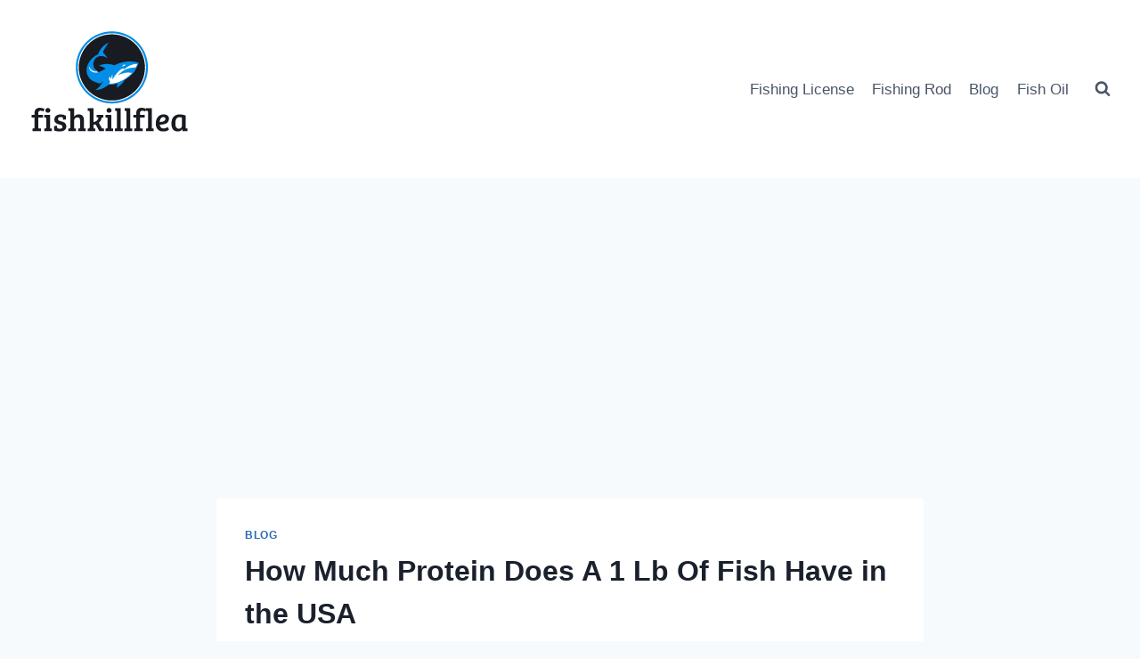

--- FILE ---
content_type: text/html; charset=utf-8
request_url: https://www.google.com/recaptcha/api2/aframe
body_size: 268
content:
<!DOCTYPE HTML><html><head><meta http-equiv="content-type" content="text/html; charset=UTF-8"></head><body><script nonce="HMbBMKU0nZ0tg3aVj-GyRQ">/** Anti-fraud and anti-abuse applications only. See google.com/recaptcha */ try{var clients={'sodar':'https://pagead2.googlesyndication.com/pagead/sodar?'};window.addEventListener("message",function(a){try{if(a.source===window.parent){var b=JSON.parse(a.data);var c=clients[b['id']];if(c){var d=document.createElement('img');d.src=c+b['params']+'&rc='+(localStorage.getItem("rc::a")?sessionStorage.getItem("rc::b"):"");window.document.body.appendChild(d);sessionStorage.setItem("rc::e",parseInt(sessionStorage.getItem("rc::e")||0)+1);localStorage.setItem("rc::h",'1769033691786');}}}catch(b){}});window.parent.postMessage("_grecaptcha_ready", "*");}catch(b){}</script></body></html>

--- FILE ---
content_type: application/javascript; charset=utf-8
request_url: https://fundingchoicesmessages.google.com/f/AGSKWxVsY6DozXU-iGsXkoV7jFr0UswWOqZWQWEH58FzKUNn1NVt5BALsFjn4VekiiUhfMCvNb9uHjta2hwmd24X_12T1u1Vd7OxvSmNP_t3wkK1eB2mzEYjKh-21DJ5iYqBYQiJF74Ll_-PuGRjFkFxTnq8WCXqMkeosP0VNzsXrTV7ja82_266Do3sV44G/_/system_ad._468_60-/adhalfbanner._adtech.-adspace.
body_size: -1289
content:
window['6b27c12e-bd3e-4f6a-a23e-67910e45326b'] = true;